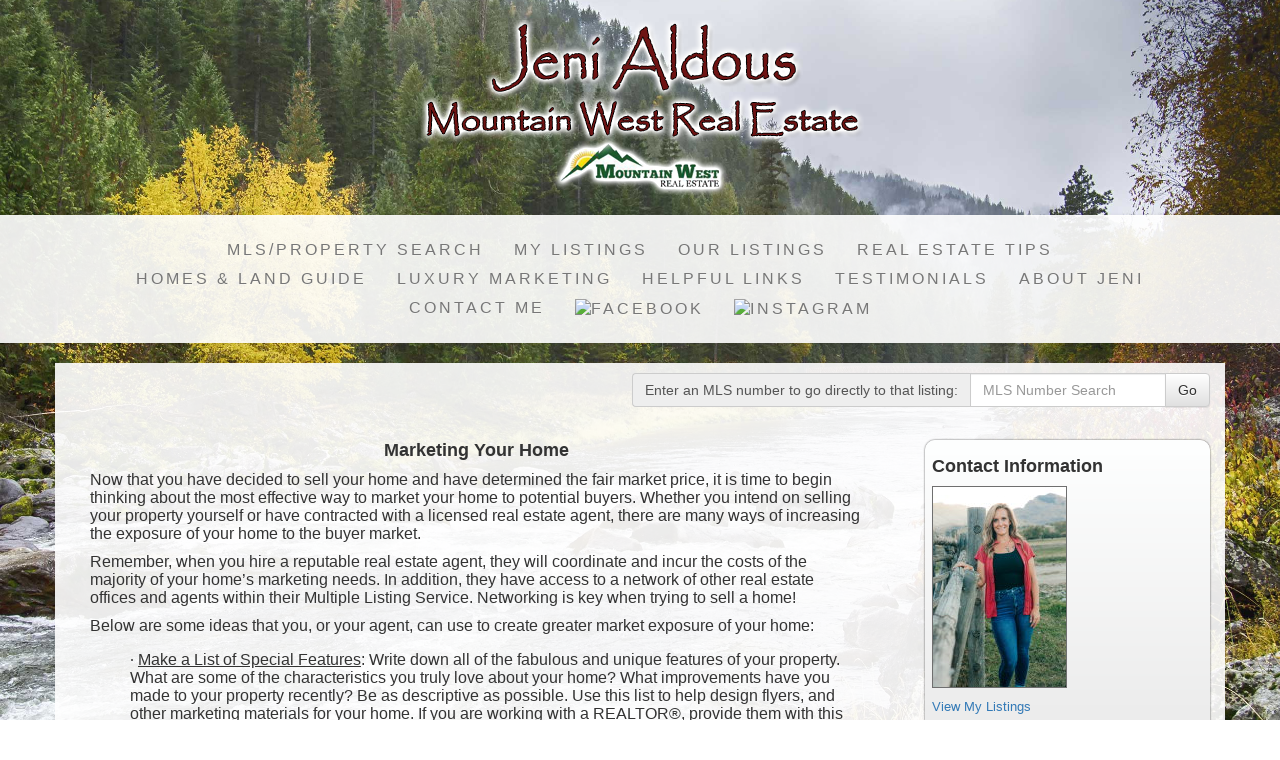

--- FILE ---
content_type: text/html; charset=UTF-8
request_url: https://salmonidahorealestate.com/default.asp?content=real_estate_tips&display_page=marketing_your_home&menu_id=174887
body_size: 11358
content:
<!--
Systems Engineering Inc.
s_id: 359/7065
Site ID: 7065
PN1
account_id: 359
board_id: 359
Layout ID:14
Theme ID:64
 -->

<link rel="preload" href="scripts_rev/css/jquery-ui.css" as="style">
<link rel="stylesheet" href="scripts_rev/css/jquery-ui.css">

	<script src="//ajax.googleapis.com/ajax/libs/jquery/1.12.0/jquery.min.js"></script>
	<!--<script src="scripts_rev/js/bootstrap.min.js" type="text/javascript" async></script>-->
	<script src="//ajax.googleapis.com/ajax/libs/jqueryui/1.11.4/jquery-ui.min.js"></script>

    <link rel="preload" href="scripts_rev/css/jquery-ui.css" as="style">
    <link rel="stylesheet" href="scripts_rev/css/jquery-ui.css">

<!--<script src="//ajax.googleapis.com/ajax/libs/jquery/1.12.1/jquery.min.js"></script>
<script src="scripts_rev/js/bootstrap.min.js" type="text/javascript"></script>
<script src="//ajax.googleapis.com/ajax/libs/jqueryui/1.11.4/jquery-ui.min.js"></script>-->


<!DOCTYPE html>
<html lang="en">
<head>
    <title>Salmon Idaho Realtor and Designated Broker | Jeni Aldous, Mountain West Real Estate</title>

    
<meta name="keywords" content="Real Estate Agent Salmon Idaho
Realtor Salmon Idaho
Salmon Idaho Real Estate Agency
Buying homes Salmon Idaho
Selling homes Salmon Idaho
Real estate broker Salmon Idaho
Real estate brokerage Salmon Idaho
Salmon Idaho Real Estate
Salmon ID homes for sale
Salmon Idaho property listings
Real estate agents in Salmon ID
Salmon ID MLS listings
Salmon Idaho homes
Top Agent Salmon Idaho
Realtor Carmen Idaho
Residential Salmon Idaho
Residential Carmen Idaho
Real Estate North Fork Idaho
Real Estate Gibbonsville Idaho
Zillow Top agent
Zillow Salmon Idaho
Salmon Idaho Real Estate website
Salmon Idaho real estate agent
Salmon ID realtors
Buy a house in Salmon Idaho
Sell my home in Salmon ID
Salmon Idaho land for sale
Luxury homes in Salmon ID
Commercial real estate Salmon Idaho
Salmon Idaho real estate market
Affordable homes Salmon ID
Best real estate agents Salmon Idaho
Home to buy near me
Multiple listings service
Homes for sale near me
Houses for sale
Real estate for selling house
Real estate
Realtor agencies
Realtor real estate agent
Agent realtor
Real estate agent agency
Realtors near me
Realty agents near me
Realtors close to me
Real estate agents in near me
MLS listings
Sell my house
Real estate near me
Real estate brokerage
Realty near me
Realtor broker
Realtor agents near me
Home sales
House listings
Home listings
Homes luxury
MLS real estate
Buy house
MLS property
View houses
Multiple listing service real estate
Real estate office near me
Realtor offices near me
House for sale in Key West
Homes in Key West for sale
Real estate property search
MLS online
Real estate companies
Buy home
Mountain homes
Home for sale near me with land
Best real estate agent near me
Best realtor near me
Real estate luxury
Good realtors near me
CT realtors
Call homes
Best real estate agency near me
Real estate websites
Real estate brokers near me
Homes sites
Site real estate
Sell house
Becoming a real estate agent
Property listings
Realtor marketing
Realtor can
Properties listings
Realtor agent
Sell my home
Real estate offices
Realtor websites
MLS search
Commercial real estate agent
House for sale by owner near me
MLS property search
Local real estate agents
MLS lookup
Sell your home
MLS listing search
Selling a home as is
MLS listing service
Buying a house website
MLS home search
The agent real estate
Newest home listings near me
Home buying website
Realtor site
Selling your house by owner
Selling as is house
Best real estate firms
MLS house search
Home buying site
Commercial property real estate agents
Next homes realty
House buying site
Local real estate brokers
Realtor web
Home purchasing websites
Real estate tips
Realty company
New real estate agent
Jobs for real estate agents
New realtor
Real estate brokerage jobs
Real estate broker pay
Home real estate
Real estate services
MLS Maine
Real estate agent job description
Residential real estate
Buy real estate
Sell your house
Find a realtor
Realtor job description
Real estate broker job description
Luxury real estate agent
Estate homes
Home and land
Real estate agent tips
House for sell around me
Luxury real estate brokerage
Search for houses for sale
Real estate agent job requirements
Realestate book
Realtor job requirements
Cool real estate websites
Find me a real estate agent
Popular real estate agents
Real estate agent work description
Find me a realtor
Buyers agent
Buy property
Realtor com agent login
MLS homes
MLS real estate listings
MLS house listings
Commercial realtors near me
Real estate sales agent
Commercial real estate agent near me
Realtor com realtor login
Real estate agent logo
Tips for new real estate agents
Home homes
Website for real estate agents
Agent login realtor com
Sale a house
Reality houses
MLS realty listings
Www realtor com agent login
MLS property listings
Agent realtor com login
New realtor tips
Home search website
Houses purchase
Real estate agent site
Home search site
Houses for sale Mountain Home ID
House searching site
Home for sale Mountain Home Idaho
MLS realtor
House search
The MLS online
Real estate sites
Listing agent
Realtor fees
Real estate firm
Home selling
Difference between realtor and real estate agent
Selling a house without a realtor
Tips for selling your home
Real estate team
Realtors in my area
MLS houses for sale
MLS housing
Discount real estate brokers
Realtor MLS listings
Real estate agents in my area
West and main homes
Realtor cost
Homes for sale MLS
West main homes
Discount realtors
House sale website
Sell your home quickly
Real estate agents nearby
Difference between a real estate agent and a realtor
Tips for selling a home
Difference between real estate agent and real estate broker
Real estate brokers in my area
Discount real estate agents
Tips on selling your house
Selling a house tips
Houses for sale site
Selling a house without a real estate agent
Difference between realtor and real estate broker
Realtor meaning
Real estate property
Find home
Exclusive agency listing
Best real estate agent
Selling homes salmon idaho
Best realtor salmon idaho
Looking for a home salmon idaho
Property and real estate salmon idaho
New listings house for sale salmon idaho
Property in real estate salmon idaho
MLS listings map salmon idaho
Real estate search salmon idaho
Home listings near me
Home selling process salmon idaho
">
<meta name="description" content="Jeni Aldous, Salmon Idaho Realtor and Designated Broker, Mountain West Real Estate

Your guide to buying or selling a home in Salmon, Idaho and Salmon, Idaho real estate. Find homes for sale in Salmon, Idaho and surrounding areas. List and sell your home with the help of the Salmon, Idaho real estate team. Hello and welcome to my page.  

I am Jeni Aldous. Born and raised amidst Salmon, Idaho breathtaking landscapes, my roots are deeply intertwined with the community of Salmon, Idaho. I proudly serve Salmon and Challis, Idaho, including the surrounding areas of Lemhi and Custer Counties. ">
<meta http-equiv="content-type" content="text/html; charset=UTF-8">
<meta http-equiv="content-language" content="en-US">
<meta content="Systems Engineering, Inc." name="copyright">
<meta content="index,follow" name="robots">
<meta content="Copyrighted Work" name="document-rights">
<meta content="Public" name="document-type">
<meta content="General" name="document-rating">
<meta name="google-site-verification" content="PN8nCW7lO8Yx9F2gfPD8fwhAGSuICUGLjiCXJ9gUJfY" />
<meta property="og:url" content="" />
<meta property="og:site_name" content="" />
<meta property="og:description" content="" />
<meta property="og:type" content="article" />
<meta property="og:title" content="" />
<meta property="fb:app_id" content="" />

<link rel="canonical" href="https://www.usamls.net/salmonidahorealestate/" />


    <meta content="text/html; charset=utf-8" http-equiv="Content-Type">
    <meta content="IE=edge,chrome=1" http-equiv="X-UA-Compatible">
    <meta name="viewport" content="width=device-width, initial-scale=1.0">

    <link rel="shortcut icon" href="scripts_rev/img/favicon.ico" />

    <!-- Bootstrap -->
    <link rel="stylesheet" type="text/css" href="scripts_rev/css/bootstrap.min.css">
    <link rel="stylesheet" type="text/css" href="scripts_rev/css/bootstrap-theme.min.css">
    <link rel="stylesheet" type="text/css" href="scripts_rev/css/glyphicons.css">

    
        <style type="text/css">
            @import url('scripts_rev/css/new_main.css');
            @import url('scripts_rev/templates/14/baseStylesheet.css');
        </style>

        
            <style type="text/css">            
                @import url('scripts_rev/templates/14/stylesheet64.css');
            </style>
        
    <style>
        .website_img_large {border: solid 1px #000;width: auto;max-width: 100%;max-height: 400px;text-align: center;margin-bottom: 1%;min-height: 200px;}
        .website_img_small {border: solid 1px #000;width: auto;max-width: 100%;max-height: 400px;text-align: center;margin-bottom: 1%;min-height: 200px;}
    </style>
    <!-- Google tag (gtag.js) --> <script async src="https://www.googletagmanager.com/gtag/js?id=G-GTTYS7HXDW"></script> <script> window.dataLayer = window.dataLayer || []; function gtag(){dataLayer.push(arguments);} gtag('js', new Date()); gtag('config', 'G-GTTYS7HXDW'); </script>

<!-- Google tag (gtag.js) -->

<script async src="https://www.googletagmanager.com/gtag/js?id=G-8BKDM7HM94"></script>

<script>

  window.dataLayer = window.dataLayer || [];

  function gtag(){dataLayer.push(arguments);}

  gtag('js', new Date());



  gtag('config', 'G-8BKDM7HM94');

</script>

<!-- Meta Pixel Code -->

<script>

!function(f,b,e,v,n,t,s)

{if(f.fbq)return;n=f.fbq=function(){n.callMethod?

n.callMethod.apply(n,arguments):n.queue.push(arguments)};

if(!f._fbq)f._fbq=n;n.push=n;n.loaded=!0;n.version='2.0';

n.queue=[];t=b.createElement(e);t.async=!0;

t.src=v;s=b.getElementsByTagName(e)[0];

s.parentNode.insertBefore(t,s)}(window, document,'script',

'https://connect.facebook.net/en_US/fbevents.js');

fbq('init', '1681964082341259');

fbq('track', 'PageView');

</script>

<noscript><img height="1" width="1" style="display:none"

src="https://www.facebook.com/tr?id=1681964082341259&ev=PageView&noscript=1"

/></noscript>

<!-- End Meta Pixel Code --><style>
.navbar-nav>li>a {
    padding-top: 5px;
    padding-bottom: 5px;
}
#the_top_quicksearch {
    margin: 0px 0;
}
.box {
    padding: 10px 15px;
}
#main_container_section > div:nth-child(1) > div.col-xs-12.box {display: none;}

.featuredListings {
    text-align: center;
}

.featuredListings img, div.featuredListings img.website_img {
    max-width: 250px;
    max-height: 155px;
}


#titleText {
    display: none;
}
#logo {
    top: 14px !important;
}
#logo img {
    height: auto !important;
    max-width: 100% !important;
}
#myCarousel {
    height: 375px !important;
}
.carousel-indicators {
    display: none;
}

@media screen and (max-width: 900px) {
 #myCarousel {
    height: 200px !important;
}
}

</style>

    <script src="scripts_rev/js/functions.js" type="text/javascript"></script>

    <!-- HTML5 Shim and Respond.js IE8 support of HTML5 elements and media queries -->
    <!-- WARNING: Respond.js doesn't work if you view the page via file:// -->

    <!--[if lt IE 9]>
      <script src = "https://oss.maxcdn.com/libs/html5shiv/3.7.0/html5shiv.js"></script>
      <script src = "https://oss.maxcdn.com/libs/respond.js/1.3.0/respond.min.js"></script>
      <![endif]-->
    <!-- overall -->

    
</head>
<body>
    <div id="full_container_wrapper">
        
    <style>
        @media screen and (min-width:767px) {
            body{
	            background: url(images/background.jpg) no-repeat center center fixed;
	            background-size: cover;
            }
        }

        @media screen and (max-width:767px) {
            body {
	            background: url(images/background.jpg) no-repeat top center fixed;
	            background-size: contain;
            }
        }
    </style>



<!-- header -->
<header>
    <!-- banner ads -->
    <div class="">
        <div class="">
            
        </div>
    </div>
    <div class="container">
    
      <div id="logo_image">
          <a href="default.asp" class="center-block">
              <img src="images/newheader3.png" border="0" alt="Salmon Idaho Realtor and Designated Broker | Jeni Aldous, Mountain West Real Estate" class="logo" />
          </a>
      </div>
    
</div>
    <!-- /banner ads -->
    <nav class="navbar navbar-default text-center" role="navigation">
            <!-- Brand and toggle get grouped for better mobile display -->
            <div class="container">
            <div class="navbar-header">
                <button type="button" class="navbar-toggle" data-toggle="collapse" data-target="#bs-example-navbar-collapse-1">
                    <div class="container">
                        <span class="sr-only">Toggle navigation</span>
                        <span class="icon-bar"></span>
                        <span class="icon-bar"></span>
                        <span class="icon-bar"></span>
                    </div>
                </button>
                <div class="navbar-brand pull-right">Menu</div>
                
                    <a class="navbar-brand" href="default.asp">
                        Salmon Idaho Realtor and Designated Broker | Jeni Aldous, Mountain West Real Estate
                    </a>
                
                <!-- /title -->
            </div>
            <div class="navbar-collapse collapse" id="bs-example-navbar-collapse-1">
                <ul class="nav navbar-nav">
                     <li class=""><a href="default.asp?content=search&menu_id=174867" >MLS/Property Search</a></li>
 <li class=""><a href="default.asp?content=my_listings&menu_id=264485" >My Listings</a></li>
 <li class=""><a href="default.asp?content=office_listings&menu_id=174872" >Our Listings</a></li>
 <li class=""><a href="default.asp?content=real_estate_tips&menu_id=174887" >Real Estate Tips</a></li>
 <li class=""><a href="uploads/mtnwest_fall_homes_&_land_guide_summer_2022.pdf" target="navica_web_pop" >Homes & Land Guide</a></li>
 <li class=""><a href="https://jenialdous.lxvry.com/" target="navica_web_pop" > LUXURY MARKETING</a></li>
 <li class=""><a href="default.asp?content=links&menu_id=174871" >Helpful Links</a></li>
 <li class=""><a href="default.asp?content=custom&menu_id=299637" >Testimonials</a></li>
 <li class=""><a href="default.asp?content=custom&menu_id=306044" >About Jeni</a></li>
 <li class=""><a href="default.asp?content=contact&menu_id=174880" >Contact Me</a></li>
 <li class=""><a href="https://www.facebook.com/Jeni-Aldous-Mountain-West-Real-Estate-286783461704496" target="navica_web_pop" ><img src='https://www.usamls.net/salmonidahorealestate//images/facebook.png' alt='Facebook'></a></li>
 <li class=""><a href="https://www.instagram.com/jenaldous.mtn.west.real.estate/" target="navica_web_pop" ><img src='https://www.usamls.net/salmonidahorealestate//images/instagram.png' alt='instagram'></a></li>

                </ul>
            </div>
        </div>
    </nav>
    <!-- /container -->
    <!-- /main nav -->
    <!-- Carousel -->
    <!-- ================================================== -->
</header>
<!-- /header -->

<!-- body -->

<!-- logo -->

<!-- /logo -->

<section class="container" id="main_container_section">

    <div class="row">

        <!-- search bar -->
        
          <div class="col-sm-12 text-right box" id="the_top_quicksearch">
              
		<form name="quicksearch_bar" method="get" class="form-inline">
			<div class="row">
				<div class="col-xs-12 text-md-right text-xs-center modHeader">
					<div class="input-group">
						<label class="input-group-addon" for="mls_number">
							<span class="visible-xs-table-cell">Enter an MLS#:</span>
							<span class="hidden-xs">Enter an MLS number to go directly to that listing:</span></label>
						<input type="text" name="mls_number" id="mls_number" class="form-control" placeholder="MLS Number Search" maxlength="7" value="">
						<span class="input-group-btn">
							<button class="btn btn-default" id="go" name="go" type="button" onclick="var s = quicksearch_bar.mls_number.value;if (isNaN(s)) {alert('Oops, your value must be a valid MLS number');} else {quicksearch_bar.submit()};">Go</button>
						</span>
					</div>
				</div>
			</div>
			<input type="hidden" name="content" value="expanded">
			<input type="hidden" name="this_format" value="0">
		</form>

	
          </div>
        
        <!-- /search bar -->

        <div class="col-xs-12 box" id="main_slideshow_wrapper">
            <div class="">
                <div class="col-lg-12 text-center">
                    <div id="myCarousel_3S" class="carousel slide">
                        <!-- Indicators -->
                        <ol class="carousel-indicators hidden-xs">
                            <li data-target="#myCarousel_3S" data-slide-to="0" class="active"></li>
                            <li data-target="#myCarousel_3S" data-slide-to="1"></li>
                            <li data-target="#myCarousel_3S" data-slide-to="2"></li>
                            <li data-target="#myCarousel_3S" data-slide-to="3"></li>
                            
                        </ol>
                        
                            
                        
                        <!-- Wrapper for slides -->
                        <div class="carousel-inner">
                            <div class="item active">
                                <img class="img-responsive img-full" src="scripts_rev/templates/14/img/64/slide-1.jpg" alt="" title="" />
                            </div>
                            <div class="item">
                                <img class="img-responsive img-full" src="scripts_rev/templates/14/img/64/slide-2.jpg" alt="" title="" />
                            </div>
                            <div class="item">
                                <img class="img-responsive img-full" src="scripts_rev/templates/14/img/64/slide-3.jpg" alt="" title="" />
                            </div>
                            <div class="item">
                                <img class="img-responsive img-full" src="scripts_rev/templates/14/img/64/slide-4.jpg" alt="" title="" />
                            </div>
                            
                        </div>
                        <!-- Controls -->
                        <a class="left carousel-control" href="#myCarousel_3S" data-slide="prev" aria-label="Previous Slide">
                            <span class="icon-prev"></span>
                        </a>
                        <a class="right carousel-control" href="#myCarousel_3S" data-slide="next" aria-label="Next Slide">
                            <span class="icon-next"></span>
                        </a>
                    </div>
                        
                            <h1 class="brand-name">
                            Salmon Idaho Realtor and Designated Broker | Jeni Aldous, Mountain West Real Estate
                            </h1>
                        
                    <hr class="tagline-divider">
                </div>
            </div>
        </div>
    </div>
    <!-- content -->
    

    <div class="row box">
        <div class="col-md-9 col-sm-12" id="main_page_content_body">
            <section>
                <div class="bodytext">
                <!-- header page ends -->
<div align="center" style="text-align:left;">
<table border="0" cellspacing="0" cellpadding="3" width="95%">
	  <tr><td class="doc_right_left_padding">
<B><FONT size=4>
<P align=center>Marketing Your Home</P></FONT></B>
<P>Now that you have decided to sell your home and have determined the fair market price, it is time to begin thinking about the most effective way to market your home to potential buyers. Whether you intend on selling your property yourself or have contracted with a licensed real estate agent, there are many ways of increasing the exposure of your home to the buyer market.</P>
<P>Remember, when you hire a reputable real estate agent, they will coordinate and incur the costs of the majority of your home’s marketing needs. In addition, they have access to a network of other real estate offices and agents within their Multiple Listing Service. Networking is key when trying to sell a home!</P>
<P>Below are some ideas that you, or your agent, can use to create greater market exposure of your home:</P>
<DIR><FONT face=Symbol>
<P>· </FONT><U>Make a List of Special Features</U>: Write down all of the fabulous and unique features of your property. What are some of the characteristics you truly love about your home? What improvements have you made to your property recently? Be as descriptive as possible. Use this list to help design flyers, and other marketing materials for your home. If you are working with a REALTOR®, provide them with this list so that they can create these flyers and advertisements for you.</P><FONT face=Symbol>
<P>· </FONT><U>Newspaper Advertisements</U>: Place an ad in the classified section of your local newspaper. Many real estate offices advertise their listings in local newspaper publications as well.</P><FONT face=Symbol>
<P>· </FONT><U>Real Estate Publications</U>: There are many magazines and publications that feature homes currently on the market. Again, many REALTORS® frequently advertise their listings in these publications. Also, some local areas have <I>For Sale By Owner</I> publications in which you can promote your home if you choose not to work with an agent.</P><FONT face=Symbol>
<P>· </FONT><U>Signs</U>: Place a <I>For Sale </I>sign on your front lawn for additional exposure. Make sure there is contact information, such as a phone number, so that interested buyers are able to schedule a showing. Many REALTORS® use <I>Talking Signs</I> where a buyer can call and hear pre-recorded information about your home. If you live off of the main thoroughfare, you may want to use <I>Directional Signs </I>to point interested parties towards the location of your property. </P><FONT face=Symbol>
<P>· </FONT><U>Real Estate Flyers</U>: Design flyers that you can distribute throughout the community. Also, place an information box in your front lawn so that passers-by can find out details about your home. Include color photos highlighting some of the unique features of your property. Provide as many property details as possible to intrigue a potential buyer. Also, provide contact information so that the prospective buyer can schedule a showing.</P><FONT face=Symbol>
<P>· </FONT><U>Networking</U>: Tell friends, family, neighbors, and co-workers that you are placing your home on the market. They may know someone who is currently looking to buy. Also, if you use a real estate agent, they have a network of real estate offices and agents who are members of their Multiple Listing Service. Your REALTOR® can also send out announcements to their customers to let them know you have listed your home. Even if their customers aren’t interested, they may know someone who might be interested in your home.</P><FONT face=Symbol>
<P>· </FONT><U>Open Houses</U>: Host an open house at your home. Make sure your home is in immaculate condition as you will have many people wandering your house looking through closets and cabinets. If you are selling your home yourself, be prepared to answer the many questions prospective buyers may have, such as the age of the roof, water heater, air conditioner, and furnace. These are important details to a prospective buyer. If possible, prepare flyers and other literature about your home that details all of this information. Place this literature in a prominent place in your home.</P><FONT face=Symbol>
<P>· </FONT><U>The Internet</U>: The Internet is a great way to market your home. If you choose to work with a real estate agent, many now have personal websites where they are able to feature their listings. In addition, your property will be included in a listing database where potential buyers are able to search for listings that meet their specific home criteria. Property listings on websites offer color photos, as well as property details. </P><FONT face=Symbol>
<P>· </FONT><U>Virtual Tours</U>: A virtual tour is video or moving photographs of your property. Your agent can create a virtual tour of your home to include on their website. Virtual tours are a great way to show potential buyers the special features of your house. The moving photography enables buyers to get a feel for the atmosphere of your home so that they can decide if it matches their needs. </P><FONT face=Arial size=2></DIR></FONT><br /><div align="center" style="font-size: 11px;font-weight: bold;"><a href='default.asp?content=real_estate_tips&menu_id=174887'>Go Back To Previous Page</a></td></tr>

	  </table></div>
                           
                         <!-- contentPadding end -->

                        </div>  
                    </section>
                </div>
                <!-- /content -->

                <!-- menu features -->
                
                <div class="col-md-3 col-sm-12 col-xs-12 menu-features">
                    
            <article>
                <h4>Contact Information</h4>
                <p>
                    <a href="default.asp?content=my_listings"><img class='website_img' id='' src='scripts_rev/getPhoto.asp?id=10574%2Ejpggpj%2E47501&a=359953&t=agentpix&k=3139' align='center' alt="Agent Photo 10574" title="10574" />
<div class="website_view_my_listings">View My Listings</div></a><br />
<span class="website_bold">Jeni Aldous - Realtor and Designated Broker</span><br />
<span class="website_bold">Mountain West Real Estate</span><br />
701 Main St.<br />
Salmon, ID 83467<br />
<span class="website_bold">Office: </span>208-756-2524<br />
<span class="website_bold">Mobile: </span>208-756-2524<br />
<a alt="Email Agent" href="default.asp?content=contact">EMAIL AGENT</a><br />

                </p>
            </article>
            <hr />
            
        <article>
            <h4>
                
	                My Listings
	            
            </h4>
            <p>
                <script type="text/javascript"><!--
	function oa_initArray() {
		this.length = oa_initArray.arguments.length;
		for (var oa_f_i = 0; oa_f_i < this.length; oa_f_i++) {
		this[oa_f_i] = oa_initArray.arguments[oa_f_i];
		}
	}
	oa_link = new oa_initArray(
'default.asp?content=expanded&search_content=office_listings&this_format=0&mls_number=2175068','default.asp?content=expanded&search_content=office_listings&this_format=0&mls_number=2175272','default.asp?content=expanded&search_content=office_listings&this_format=0&mls_number=2176893','default.asp?content=expanded&search_content=office_listings&this_format=0&mls_number=2178706','default.asp?content=expanded&search_content=office_listings&this_format=0&mls_number=2179832','default.asp?content=expanded&search_content=office_listings&this_format=0&mls_number=2180531','default.asp?content=expanded&search_content=office_listings&this_format=0&mls_number=2181575','default.asp?content=expanded&search_content=office_listings&this_format=0&mls_number=2181576'	);
	oa_image = new oa_initArray(
'scripts_rev/getPhoto.asp?id=2175068%5F0%2Ejpggpj%2E0%5F8605712&a=359953&t=photo&k=584','scripts_rev/getPhoto.asp?id=2175272%5F0%2Ejpggpj%2E0%5F2725712&a=359953&t=photo&k=1387','scripts_rev/getPhoto.asp?id=2176893%5F0%2Ejpggpj%2E0%5F3986712&a=359953&t=photo&k=2482','scripts_rev/getPhoto.asp?id=2178706%5F0%2Ejpggpj%2E0%5F6078712&a=359953&t=photo&k=6351','scripts_rev/getPhoto.asp?id=2179832%5F0%2Ejpggpj%2E0%5F2389712&a=359953&t=photo&k=5913','scripts_rev/getPhoto.asp?id=2180531%5F0%2Ejpggpj%2E0%5F1350812&a=359953&t=photo&k=1241','scripts_rev/getPhoto.asp?id=2181575%5F0%2Ejpggpj%2E0%5F5751812&a=359953&t=photo&k=3066','scripts_rev/getPhoto.asp?id=2181576%5F0%2Ejpggpj%2E0%5F6751812&a=359953&t=photo&k=5767'	);
	var oa_f_a = 0;
	function oa_rotateBanner() {
		var oa_timer;
		if (oa_timer != null) clearTimer(oa_timer);
		oa_timer = window.setTimeout('oa_changeBanner()', 4000) 
	}
	function oa_goExpanded(){
		window.location.href = oa_link[oa_f_a];
	}
	function oa_changeBanner(){
		if (document.oa_FLbanner) { 
			oa_f_a = oa_f_a + 1;  
			if (oa_f_a==8) oa_f_a = 0;
			document.getElementById('oa_FLbanner').src=oa_image[oa_f_a];	  
		}
		oa_rotateBanner();
	}  
//--></script>
<div class="featuredListings text-center">
<a href="javascript:oa_goExpanded();" style="text-decoration:none;">
<img src='scripts_rev/getPhoto.asp?id=2175068%5F0%2Ejpggpj%2E0%5F8605712&a=359953&t=photo&k=5840' align="top" border="0" id="oa_FLbanner" name="oa_FLbanner" class="website_img" alt="Listing Photo 2175068" />

</a><br />Click Photo to View</div>
<div class="featuredListingsRefreshText text-center">Listing photos will refresh every 4 seconds.</div>
<div class="featuredListingsCountText text-center">There are 8 Listings.</div>

            </p>
        </article>
            <hr />
        
                </div>
                <!-- /menu features -->

            </div>
            <!-- /body -->

        </section>
        <!-- /body -->

        <!-- footer -->      
        <footer>
            <nav class="navbar navbar-default">
                <div class="container-fluid">     
                    <ul class="nav navbar-nav">
                         <li class=""><a href="default.asp?content=contact&menu_id=174880" >Contact Me</a></li>
 <li class=""><a href="default.asp?content=search&menu_id=174867" >MLS/Property Search</a></li>
 <li class=""><a href="default.asp?content=office_listings&menu_id=174872" >Our Listings</a></li>
 <li class=""><a href="default.asp?content=links&menu_id=174871" >Helpful Links</a></li>
 <li class=""><a href="default.asp?content=default&menu_id=174873" >Home</a></li>
 <li class=""><a href="default.asp?content=virtual_tours&menu_id=174879" >Virtual Tour Listings</a></li>
 <li class=""><a href="default.asp?content=sitemap&menu_id=174888" >Site Map</a></li>
 <li class=""><a href="default.asp?content=privacy&menu_id=174889" >Privacy Policy</a></li>

                    </ul>
                    <div class="text-center">
                        <div class="">
                            <img class="" src="https://salmonidahorealestate.com/designations/MLSBlack.png" alt="REALTOR designation image MLS-Black" />
<img class="" src="https://salmonidahorealestate.com/designations/realtor.gif" alt="REALTOR designation image REALTOR®" />
<img class="" src="https://salmonidahorealestate.com/designations/gri.gif" alt="REALTOR designation image GRI" />
<img class="" src="https://salmonidahorealestate.com/designations/MLSRealtor-BlueBackground.png" alt="REALTOR designation image MLS REALTOR®" />
<img class="" src="https://salmonidahorealestate.com/designations/eho2.gif" alt="REALTOR designation image Equal Housing Opportunity" />

                        </div>
                    </div>
                    <div class="text-center small">
                        <a href="https://www.seisystems.com" target="_blank" aria-label="This link opens a new tab to seisystems.com">&#169; Systems Engineering, Inc.</a>
                    </div>
                    <div class="small">
                        
                    </div>
                </div>
            </nav>
        </footer>
  
        <!-- /footer -->



        <script src="//ajax.googleapis.com/ajax/libs/jquery/1.12.4/jquery.min.js"></script>
        <script src="scripts_rev/js/bootstrap.min.js" type="text/javascript"></script>
        <script src="//ajax.googleapis.com/ajax/libs/jqueryui/1.12.1/jquery-ui.min.js"></script>

        <script src="scripts_rev/js/rotateImg.js" type="text/javascript"></script>
        <script src="scripts_rev/js/equalHeights.js" type="text/javascript"></script>
        <script src="scripts_rev/js/carousel_timer.js" type="text/javascript"></script>
        <!-- /overall -->
    </div>
</body>
</html>
